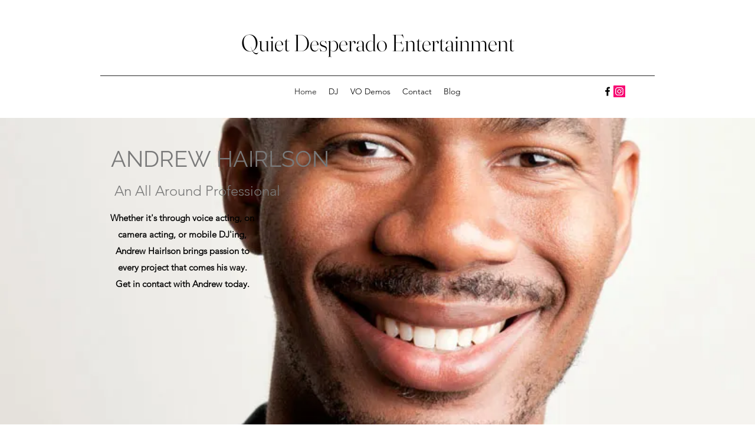

--- FILE ---
content_type: text/css; charset=utf-8
request_url: https://www.andrewhairlson.com/_serverless/pro-gallery-css-v4-server/layoutCss?ver=2&id=comp-kiovkqfu&items=2739_3600_2400%7C3273_2048_1366%7C2393_1920_1080%7C2638_4256_2832&container=1080_1232_860_720&options=layoutParams_cropRatio:100%25/100%25%7ClayoutParams_structure_galleryRatio_value:0%7ClayoutParams_repeatingGroupTypes:%7ClayoutParams_gallerySpacing:0%7CgroupTypes:1%7CnumberOfImagesPerRow:3%7CfixedColumns:1%7CcollageAmount:0.8%7CtextsVerticalPadding:0%7CtextsHorizontalPadding:0%7CcalculateTextBoxHeightMode:MANUAL%7CtargetItemSize:35%7CcubeRatio:100%25/100%25%7CexternalInfoHeight:200%7CexternalInfoWidth:0%7CisRTL:false%7CisVertical:false%7CminItemSize:120%7CgroupSize:1%7CchooseBestGroup:true%7CcubeImages:true%7CcubeType:fill%7CsmartCrop:false%7CcollageDensity:1%7CimageMargin:0%7ChasThumbnails:false%7CgalleryThumbnailsAlignment:bottom%7CgridStyle:0%7CtitlePlacement:SHOW_BELOW%7CarrowsSize:23%7CslideshowInfoSize:200%7CimageInfoType:NO_BACKGROUND%7CtextBoxHeight:200%7CscrollDirection:1%7CgalleryLayout:5%7CgallerySizeType:smart%7CgallerySize:35%7CcropOnlyFill:false%7CnumberOfImagesPerCol:1%7CgroupsPerStrip:0%7Cscatter:0%7CenableInfiniteScroll:true%7CthumbnailSpacings:5%7CarrowsPosition:0%7CthumbnailSize:120%7CcalculateTextBoxWidthMode:PERCENT%7CtextBoxWidthPercent:50%7CuseMaxDimensions:false%7CrotatingGroupTypes:%7CrotatingCropRatios:%7CgallerySizePx:0%7CplaceGroupsLtr:false
body_size: 3
content:
#pro-gallery-comp-kiovkqfu .pro-gallery-parent-container{ width: 1232px !important; height: 860px !important; } #pro-gallery-comp-kiovkqfu [data-hook="item-container"][data-idx="0"].gallery-item-container{opacity: 1 !important;display: block !important;transition: opacity .2s ease !important;top: 0px !important;left: 0px !important;right: auto !important;height: 860px !important;width: 1232px !important;} #pro-gallery-comp-kiovkqfu [data-hook="item-container"][data-idx="0"] .gallery-item-common-info-outer{height: 200px !important;} #pro-gallery-comp-kiovkqfu [data-hook="item-container"][data-idx="0"] .gallery-item-common-info{height: 200px !important;width: 100% !important;} #pro-gallery-comp-kiovkqfu [data-hook="item-container"][data-idx="0"] .gallery-item-wrapper{width: 1232px !important;height: 660px !important;margin: 0 !important;} #pro-gallery-comp-kiovkqfu [data-hook="item-container"][data-idx="0"] .gallery-item-content{width: 1232px !important;height: 660px !important;margin: 0px 0px !important;opacity: 1 !important;} #pro-gallery-comp-kiovkqfu [data-hook="item-container"][data-idx="0"] .gallery-item-hover{width: 1232px !important;height: 660px !important;opacity: 1 !important;} #pro-gallery-comp-kiovkqfu [data-hook="item-container"][data-idx="0"] .item-hover-flex-container{width: 1232px !important;height: 660px !important;margin: 0px 0px !important;opacity: 1 !important;} #pro-gallery-comp-kiovkqfu [data-hook="item-container"][data-idx="0"] .gallery-item-wrapper img{width: 100% !important;height: 100% !important;opacity: 1 !important;} #pro-gallery-comp-kiovkqfu [data-hook="item-container"][data-idx="1"].gallery-item-container{opacity: 1 !important;display: block !important;transition: opacity .2s ease !important;top: 0px !important;left: 1232px !important;right: auto !important;height: 860px !important;width: 1232px !important;} #pro-gallery-comp-kiovkqfu [data-hook="item-container"][data-idx="1"] .gallery-item-common-info-outer{height: 200px !important;} #pro-gallery-comp-kiovkqfu [data-hook="item-container"][data-idx="1"] .gallery-item-common-info{height: 200px !important;width: 100% !important;} #pro-gallery-comp-kiovkqfu [data-hook="item-container"][data-idx="1"] .gallery-item-wrapper{width: 1232px !important;height: 660px !important;margin: 0 !important;} #pro-gallery-comp-kiovkqfu [data-hook="item-container"][data-idx="1"] .gallery-item-content{width: 1232px !important;height: 660px !important;margin: 0px 0px !important;opacity: 1 !important;} #pro-gallery-comp-kiovkqfu [data-hook="item-container"][data-idx="1"] .gallery-item-hover{width: 1232px !important;height: 660px !important;opacity: 1 !important;} #pro-gallery-comp-kiovkqfu [data-hook="item-container"][data-idx="1"] .item-hover-flex-container{width: 1232px !important;height: 660px !important;margin: 0px 0px !important;opacity: 1 !important;} #pro-gallery-comp-kiovkqfu [data-hook="item-container"][data-idx="1"] .gallery-item-wrapper img{width: 100% !important;height: 100% !important;opacity: 1 !important;} #pro-gallery-comp-kiovkqfu [data-hook="item-container"][data-idx="2"].gallery-item-container{opacity: 1 !important;display: block !important;transition: opacity .2s ease !important;top: 0px !important;left: 2464px !important;right: auto !important;height: 860px !important;width: 1232px !important;} #pro-gallery-comp-kiovkqfu [data-hook="item-container"][data-idx="2"] .gallery-item-common-info-outer{height: 200px !important;} #pro-gallery-comp-kiovkqfu [data-hook="item-container"][data-idx="2"] .gallery-item-common-info{height: 200px !important;width: 100% !important;} #pro-gallery-comp-kiovkqfu [data-hook="item-container"][data-idx="2"] .gallery-item-wrapper{width: 1232px !important;height: 660px !important;margin: 0 !important;} #pro-gallery-comp-kiovkqfu [data-hook="item-container"][data-idx="2"] .gallery-item-content{width: 1232px !important;height: 660px !important;margin: 0px 0px !important;opacity: 1 !important;} #pro-gallery-comp-kiovkqfu [data-hook="item-container"][data-idx="2"] .gallery-item-hover{width: 1232px !important;height: 660px !important;opacity: 1 !important;} #pro-gallery-comp-kiovkqfu [data-hook="item-container"][data-idx="2"] .item-hover-flex-container{width: 1232px !important;height: 660px !important;margin: 0px 0px !important;opacity: 1 !important;} #pro-gallery-comp-kiovkqfu [data-hook="item-container"][data-idx="2"] .gallery-item-wrapper img{width: 100% !important;height: 100% !important;opacity: 1 !important;} #pro-gallery-comp-kiovkqfu [data-hook="item-container"][data-idx="3"]{display: none !important;} #pro-gallery-comp-kiovkqfu .pro-gallery-prerender{height:860px !important;}#pro-gallery-comp-kiovkqfu {height:860px !important; width:1232px !important;}#pro-gallery-comp-kiovkqfu .pro-gallery-margin-container {height:860px !important;}#pro-gallery-comp-kiovkqfu .one-row:not(.thumbnails-gallery) {height:860px !important; width:1232px !important;}#pro-gallery-comp-kiovkqfu .one-row:not(.thumbnails-gallery) .gallery-horizontal-scroll {height:860px !important;}#pro-gallery-comp-kiovkqfu .pro-gallery-parent-container:not(.gallery-slideshow) [data-hook=group-view] .item-link-wrapper::before {height:860px !important; width:1232px !important;}#pro-gallery-comp-kiovkqfu .pro-gallery-parent-container {height:860px !important; width:1232px !important;}